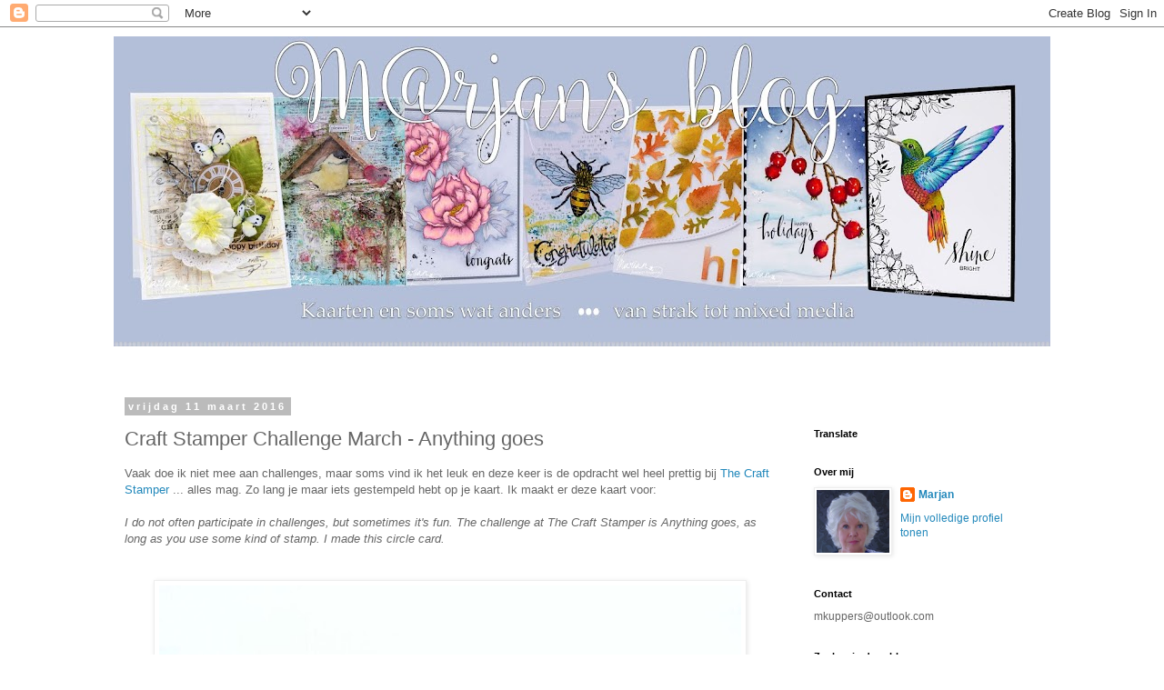

--- FILE ---
content_type: text/html; charset=UTF-8
request_url: https://marjan55.blogspot.com/b/stats?style=BLACK_TRANSPARENT&timeRange=ALL_TIME&token=APq4FmD_zJZoJUt3iFv7GwsAOqZ7IoN3sdWFiKajPThdTx5kajgGw_6vIJ4M2iu8SncfQAyitRwsv346elxP21xJk9xecjRp-w
body_size: -14
content:
{"total":1071309,"sparklineOptions":{"backgroundColor":{"fillOpacity":0.1,"fill":"#000000"},"series":[{"areaOpacity":0.3,"color":"#202020"}]},"sparklineData":[[0,28],[1,35],[2,22],[3,91],[4,66],[5,16],[6,18],[7,24],[8,12],[9,10],[10,10],[11,10],[12,31],[13,13],[14,19],[15,9],[16,10],[17,41],[18,61],[19,100],[20,69],[21,54],[22,48],[23,30],[24,27],[25,40],[26,27],[27,30],[28,26],[29,3]],"nextTickMs":360000}